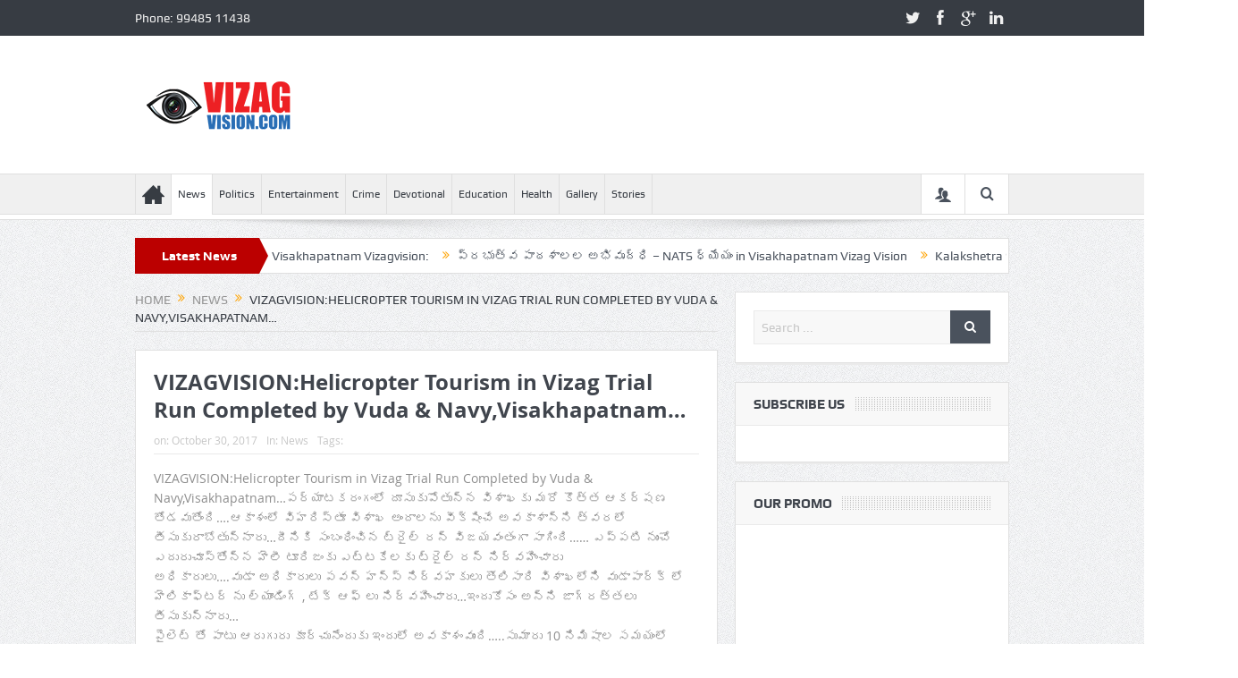

--- FILE ---
content_type: text/html; charset=utf-8
request_url: https://accounts.google.com/o/oauth2/postmessageRelay?parent=https%3A%2F%2Fwww.vizagvision.com&jsh=m%3B%2F_%2Fscs%2Fabc-static%2F_%2Fjs%2Fk%3Dgapi.lb.en.H0R5hnEJFgQ.O%2Fd%3D1%2Frs%3DAHpOoo9sMW3biwZqLR-weMeFfAeYoZsLKA%2Fm%3D__features__
body_size: 161
content:
<!DOCTYPE html><html><head><title></title><meta http-equiv="content-type" content="text/html; charset=utf-8"><meta http-equiv="X-UA-Compatible" content="IE=edge"><meta name="viewport" content="width=device-width, initial-scale=1, minimum-scale=1, maximum-scale=1, user-scalable=0"><script src='https://ssl.gstatic.com/accounts/o/2580342461-postmessagerelay.js' nonce="wa0mmNBJqKsrXgI5DYoAoQ"></script></head><body><script type="text/javascript" src="https://apis.google.com/js/rpc:shindig_random.js?onload=init" nonce="wa0mmNBJqKsrXgI5DYoAoQ"></script></body></html>

--- FILE ---
content_type: text/html; charset=utf-8
request_url: https://www.google.com/recaptcha/api2/aframe
body_size: 267
content:
<!DOCTYPE HTML><html><head><meta http-equiv="content-type" content="text/html; charset=UTF-8"></head><body><script nonce="IDNv_UUpI3FoXzJWd3iCHA">/** Anti-fraud and anti-abuse applications only. See google.com/recaptcha */ try{var clients={'sodar':'https://pagead2.googlesyndication.com/pagead/sodar?'};window.addEventListener("message",function(a){try{if(a.source===window.parent){var b=JSON.parse(a.data);var c=clients[b['id']];if(c){var d=document.createElement('img');d.src=c+b['params']+'&rc='+(localStorage.getItem("rc::a")?sessionStorage.getItem("rc::b"):"");window.document.body.appendChild(d);sessionStorage.setItem("rc::e",parseInt(sessionStorage.getItem("rc::e")||0)+1);localStorage.setItem("rc::h",'1765730200100');}}}catch(b){}});window.parent.postMessage("_grecaptcha_ready", "*");}catch(b){}</script></body></html>